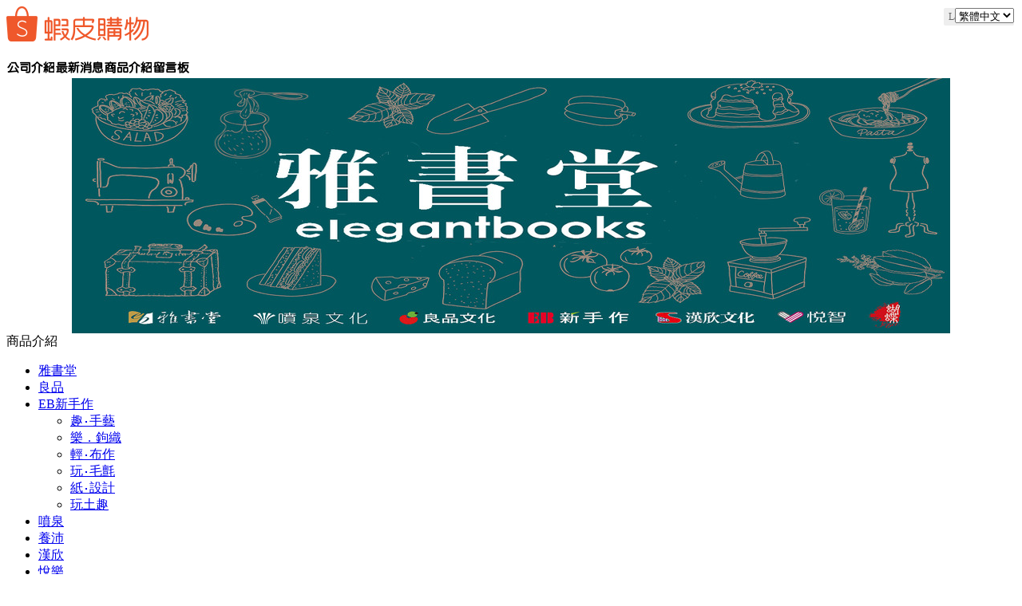

--- FILE ---
content_type: text/html
request_url: http://www.elegantbooks.com.tw/product_1531305.html
body_size: 247031
content:
<!DOCTYPE html PUBLIC "-//W3C//DTD XHTML 1.0 Transitional//EN" "https://www.w3.org/TR/xhtml1/DTD/xhtml1-transitional.dtd" >
<html xmlns="https://www.w3.org/1999/xhtml" xml:lang="zh-TW" lang="zh-TW"   xmlns:v="https://schema.org/#">
<head>
<meta http-equiv="Content-Type" content="text/html; charset=UTF-8" />
<meta name="copyright" content="雅書堂文化事業有限公司" />
<meta name="referrer" content="origin" />
<meta http-equiv="pragma" content="public, max-age=600" />
<meta http-equiv="expires" content="600" />
<meta http-equiv="cache-control" content="public, max-age=600" />
<meta name="viewport" content="width=device-width, initial-scale=1.0, maximum-scale=3" />
<title>雅書堂文化事業有限公司-晶瑩剔透超美的！繽紛熱縮片飾品創作集（暢銷版）</title> 
<link rel="canonical" href="http://www.elegantbooks.com.tw/product_1531305.html" />
<meta name="keywords" content="手作,花藝,烘培,健康,書籍,童書,寵物" />
<meta name="description" content="出版品牌有雅書堂文化、噴泉文化、良品文化、EB新手作、宏道文化、養沛文化、漢欣文化、悅樂文化、悅智文化" />
<meta name="generator" content="智邦輕鬆架站-938事務文具 - 水彩畫具版面-(v6)-2025/04/25 13:54" />
<meta property="og:title" content="雅書堂文化事業有限公司-晶瑩剔透超美的！繽紛熱縮片飾品創作集（暢銷版）"/>
<meta property="og:type" content="website"/> 
    <meta property="og:image" content="http://www.elegantbooks.com.tw/images/product_1531305.jpg"/>
    <meta property="og:description" content="我的美麗飾品是熱縮片！從平面到立體，經過簡單上色、加熱塑型、黏合加工，就能完成掛飾、胸針、手鍊、耳環、戒指……等晶透感的配飾物件。　　　　◆上色　　除了以油性馬克筆、色鉛筆、粉彩塗色＆勾勒輪廓的基本作法，本書也收錄了以暈染作出漸層變化的進階技巧＆利用印章蓋印的趣味玩法。你也可以試著以不同的作法呈現出不同的美感，或試著結合不同的上色方式，實驗出自己獨特的技法＆風格。　　　　◆加熱塑型　　第一次看到熱"/> 
<meta property="og:url" content="http://www.elegantbooks.com.tw/product_1531305.html"/>
<meta property="og:site_name" content="雅書堂文化事業有限公司"/>	 
<link rel="alternate" type="application/rss+xml" title="商品介紹 (RSS 2.0)" href="products.xml" />
<link rel="icon" type="image/png" href="images/favicon_1615274219.png" />
<link rel="shortcut icon" type="image/png" href="images/favicon_1615274219.png" />
<link rel="apple-touch-icon" href="images/favicon_1615274219.png">
<link rel="apple-touch-icon-precomposed" href="images/favicon_1615274219.png">
<link rel="alternate" type="application/rss+xml" title="最新消息 (RSS 2.0)" href="hots.xml" />
<link type="text/css" href="skin/jquery-ui/jquery-ui-1.10.0.custom.min.css" rel="stylesheet" />
<script type="text/javascript" src="https://cdnjs.cloudflare.com/ajax/libs/jquery/1.9.0/jquery.min.js"></script>
<script type="text/javascript" src="https://cdnjs.cloudflare.com/ajax/libs/jqueryui/1.10.0/jquery-ui.min.js"></script>
<script type="text/javascript" src="https://cdnjs.cloudflare.com/ajax/libs/jquery.cycle2/2.1.6/jquery.cycle2.min.js"></script>
<script type="text/javascript" src="https://cdnjs.cloudflare.com/ajax/libs/jquery.lazyload/1.9.1/jquery.lazyload.min.js"></script>
    <link rel="stylesheet" type="text/css" rev="stylesheet" media="all" href="skin/product.css?ver=1745560484" />
	<link rel="stylesheet" type="text/css" rev="stylesheet" media="all" href="skin/layout.css?ver=1745560484" /> 
	<link rel="stylesheet" type="text/css" rev="stylesheet" media="all" href="skin/option.css" />  
<link rel="stylesheet" type="text/css" rev="stylesheet" media="all" href="skin/revise.css?ver=1745560484" />
<script language="javascript"> 
var org_href = "//www.elegantbooks.com.tw/";
var mob_href = "//www.elegantbooks.com.tw/yellowpageMobile/"; 
var alert_mob = "全新推出手機版網頁，請在您的手機瀏覽器中，\n輸入以下網址：\n";  
var use_redirect = "N"; 
var lock_mouse = "N";  
var referer = document.referrer;
var ref_mob = false;
if(referer) var parts = referer.split('://')[1].split('/');
if(parts && parts[0]=='m.elegantbooks.com.tw') {
  ref_mob = true;
}
</script> 
<script type="text/javascript"  src="scripts/page.js" ></script>
<!-- product-list page -->
<script language="javascript">
function loadScript( url, callback ){
	var script = document.createElement( "script" );
	script.type = "text/javascript";
	if(script.readyState) {  //IE
		script.onreadystatechange = function() {
			if ( script.readyState === "loaded" || script.readyState === "complete" ) {
				script.onreadystatechange = null;
				callback();
			}
		};
	}
	else{//Others
		script.onload = function() {
			callback();
		};
	}
	script.src = url;
	document.getElementsByTagName( "head" )[0].appendChild( script );
}
var lazymax=6;
$(document).ready(function() {
    if(typeof $("#pbox img").lazyload === "function"){
    $("#pbox img").lazyload({       effect : "fadeIn" });
    for(i=0;i<=lazymax;i++){
        $("#pbox img").eq(i).trigger("appear");
    }
    }
});
var w = 0;
</script> 
<a href="https://shopee.tw/shop/98334818/"><img src=
"https://cfshopeetw-a.akamaihd.net/file/499e9a1db2825843003b2f4bb658a5a1"></a>
</head> 
<body onload="init();"	data-spy="scroll" data-target=".bs-docs-sidebar" class="ins" >
<div itemscope itemtype="https://schema.org/WebSite">
    <meta itemprop="url" content="http://www.elegantbooks.com.tw/product_1531305.html"/>
    <meta itemprop="name" content="雅書堂文化事業有限公司"/>
    <meta itemprop="alternateName" content="雅書堂文化事業有限公司-晶瑩剔透超美的！繽紛熱縮片飾品創作集（暢銷版）"/>
</div>
<!--Breadcrumblist start--><div vocab="http://schema.org/" typeof="BreadcrumbList" style="display:none;"><div property="itemListElement" typeof="ListItem"><div property="item" typeof="WebPage" href="http://www.elegantbooks.com.tw/index.html"><span property="name">首頁</span></div><span property="position">1</span></div><div property="itemListElement" typeof="ListItem"><div property="item" typeof="WebPage" href="http://www.elegantbooks.com.tw/product.html"><span property="name">商品介紹</span></div><span property="position">2</span></div><div property="itemListElement" typeof="ListItem"><span property="name">晶瑩剔透超美的！繽紛熱縮片飾品創作集（暢銷版）</span><span property="position">3</span></div></div><!--Breadcrumblist end-->
    <div vocab="http://schema.org/" typeof="WebSite" style="display:none;">
        <span property="url">http://www.elegantbooks.com.tw/</span>
        <span property="name">雅書堂文化事業有限公司</span>
    </div>
<!--[if lte IE 8]><script src="assets/js/ie/html5shiv.js"></script><![endif]-->
<link rel="stylesheet" href="skin/css/slider.css" />
<link rel="stylesheet" href="skin/css/selectric.css" />
<!--[if lte IE 8]><link rel="stylesheet" href="skin/css/ie8.css" /><![endif]-->
<div class="bodyWrp">
    <!-- Header -->
    <header class="headWrp"> 
        <div class="head">
<div class="lgg">
    <select  onchange="document.location.href=this.value">
            <option value="product_1531305.html" title="繁體中文" selected>繁體中文</option>
      <option value="product_1531305-cn.html" title="簡體中文" >簡體中文</option>
          </select>
</div>
            <!--live_icon-->
            <a href="custom_cg.html">
                <div class="live__icon" style="display: none;">
                    <img src="images/live_icon.png">
                </div>
            </a>
            <!-- Logo -->
            <div class="logo">&nbsp;</div>
            <!-- Nav -->
                    <nav style="display:none;" >
                    <ul >
                                                            <li class="sub-menu">
                        <a class="menuA" href="info.html" title="公司介紹">公司介紹<b class="caret"></b></a>
                        <ul class="dmSubmenu">
                        <li><a class="menu_sb_c" href="info.html">特色簡介</a></li>
                        <li><a class="menu_sb_c" href="info_basic.html">基本資料</a></li>
                        <li><a class="menu_sb_c" href="contact.html">聯絡資訊</a></li>
                        </ul>
                    </li>
                                                                                <li  class="sub-menu" >
                        <a class="menuA" href="hot.html" title="最新消息">最新消息<b class="caret"></b></a>
                                                <ul class="dmSubmenu">
                                                            <li><a class="menu_sb_c" href="hot_cg72850.html">
                                新書資訊
                                </a></li>
                        </ul>
                                            </li>
                                                                                <li class="sub-menu">
                        <a class="menuA" href="product.html" title="商品介紹">商品介紹<b class="caret"></b></a>
                                                <ul class="dmSubmenu">
                                                <li><a class="menu_sb_c" href="product_cg233813.html">
                        雅書堂</a></li> 
                                                <li><a class="menu_sb_c" href="product_cg233814.html">
                        良品</a></li> 
                                                <li><a class="menu_sb_c" href="product_cg234356.html">
                        EB新手作</a></li> 
                                                <li><a class="menu_sb_c" href="product_cg234358.html">
                        噴泉</a></li> 
                                                <li><a class="menu_sb_c" href="product_cg233815.html">
                        養沛</a></li> 
                                                <li><a class="menu_sb_c" href="product_cg367676.html">
                        漢欣</a></li> 
                                                <li><a class="menu_sb_c" href="product_cg367678.html">
                        悅樂</a></li> 
                                                <li><a class="menu_sb_c" href="product_cg367677.html">
                        悅智</a></li> 
                                                <li><a class="menu_sb_c" href="product_cg367679.html">
                        宏道</a></li> 
                                                </ul>
                                            </li>
                                                                                                    <li><a class="menuA" href="bbs.html" title="留言板">留言板</a></li>
                    </ul>
                </nav>
                <ul id="mainMenu" >
                                                <li class="sub-menu">
                    <a class="menuA" href="info.html" title="公司介紹"><img class="merge_images" src="images/menu_info.png?v=1745560484"/></a>
                    <ul class="dmSubmenu">
                    <li><a class="menu_sb_c" href="info.html">特色簡介</a></li>
                    <li><a class="menu_sb_c" href="info_basic.html">基本資料</a></li>
                    <li><a class="menu_sb_c" href="contact.html">聯絡資訊</a></li>
                    </ul>
                </li>
                                                                    <li class="sub-menu">
                        <a class="menuA" href="hot.html" title="最新消息"><img class="merge_images" src="images/menu_hot.png?v=1745560484" alt="最新消息"></a>
                        <ul class="dmSubmenu">
                                                            <li><a class="menu_sb_c" href="hot_cg72850.html">
                                新書資訊
                                </a></li>
                        </ul>
                    </li>
                                                                        <li class="sub-menu">
                        <a class="menuA" href="product.html" title="商品介紹"><img class="merge_images" src="images/menu_product.png?v=1745560484" alt="商品介紹"/></a>
                        <ul class="dmSubmenu">
                                                <li><a class="menu_sb_c" href="product_cg233813.html">
                        雅書堂</a></li> 
                                                <li><a class="menu_sb_c" href="product_cg233814.html">
                        良品</a></li> 
                                                <li><a class="menu_sb_c" href="product_cg234356.html">
                        EB新手作</a></li> 
                                                <li><a class="menu_sb_c" href="product_cg234358.html">
                        噴泉</a></li> 
                                                <li><a class="menu_sb_c" href="product_cg233815.html">
                        養沛</a></li> 
                                                <li><a class="menu_sb_c" href="product_cg367676.html">
                        漢欣</a></li> 
                                                <li><a class="menu_sb_c" href="product_cg367678.html">
                        悅樂</a></li> 
                                                <li><a class="menu_sb_c" href="product_cg367677.html">
                        悅智</a></li> 
                                                <li><a class="menu_sb_c" href="product_cg367679.html">
                        宏道</a></li> 
                                                </ul>
                    </li>
                                                    <li><a class="menuA" href="bbs.html" title="留言板"><img class="merge_images" src="images/menu_bbs.png?v=1745560484" alt="留言板"/></a></li>
                                </ul>
            <nav id="mob_memu" style="display:none;">
            <ul >
                                <li class="sub-menu">
                    <a class="menuA" href="info.html" title="公司介紹">公司介紹<b class="caret"></b></a>
                    <ul class="dmSubmenu">
                    <li><a class="menu_sb_c" href="info.html">特色簡介</a></li>
                    <li><a class="menu_sb_c" href="info_basic.html">基本資料</a></li>
                    <li><a class="menu_sb_c" href="contact.html">聯絡資訊</a></li>
                    </ul>
                </li>
                                                                <li class="sub-menu" >
                    <a class="menuA" href="hot.html" title="最新消息">最新消息<b class="caret"></b></a>
                                        <ul class="dmSubmenu">
                        <li><a class="menu_sb_c" href="hot_cg72850.html">新書資訊</a></li>
                    </ul>
                                    </li>
                                                                <li class="sub-menu">
                    <a class="menuA" href="product.html" title="商品介紹">商品介紹<b class="caret"></b></a>
                                        <ul class="dmSubmenu">
                                            <li><a class="menu_sb_c" href="product_cg233813.html">
                        雅書堂</a></li> 
                                            <li><a class="menu_sb_c" href="product_cg420678.html">
                        &nbsp;&nbsp;&nbsp;&nbsp;寶貝手作</a></li> 
                                            <li><a class="menu_sb_c" href="product_cg417201.html">
                        &nbsp;&nbsp;&nbsp;&nbsp;名家精選</a></li> 
                                            <li><a class="menu_sb_c" href="product_cg412078.html">
                        &nbsp;&nbsp;&nbsp;&nbsp;手作小百科</a></li> 
                                            <li><a class="menu_sb_c" href="product_cg410026.html">
                        &nbsp;&nbsp;&nbsp;&nbsp;繩編手作</a></li> 
                                            <li><a class="menu_sb_c" href="product_cg401433.html">
                        &nbsp;&nbsp;&nbsp;&nbsp;手作言究室</a></li> 
                                            <li><a class="menu_sb_c" href="product_cg400729.html">
                        &nbsp;&nbsp;&nbsp;&nbsp;Ez 聚樂布</a></li> 
                                            <li><a class="menu_sb_c" href="product_cg234350.html">
                        &nbsp;&nbsp;&nbsp;&nbsp;SEWING縫紉家</a></li> 
                                            <li><a class="menu_sb_c" href="product_cg381119.html">
                        &nbsp;&nbsp;&nbsp;&nbsp;手作包</a></li> 
                                            <li><a class="menu_sb_c" href="product_cg381136.html">
                        &nbsp;&nbsp;&nbsp;&nbsp;刺繡</a></li> 
                                            <li><a class="menu_sb_c" href="product_cg241392.html">
                        &nbsp;&nbsp;&nbsp;&nbsp;&nbsp;&nbsp;&nbsp;&nbsp;愛刺繡</a></li> 
                                            <li><a class="menu_sb_c" href="product_cg375359.html">
                        &nbsp;&nbsp;&nbsp;&nbsp;&nbsp;&nbsp;&nbsp;&nbsp;王棉幸福刺繡</a></li> 
                                            <li><a class="menu_sb_c" href="product_cg241393.html">
                        &nbsp;&nbsp;&nbsp;&nbsp;FUN手作</a></li> 
                                            <li><a class="menu_sb_c" href="product_cg381135.html">
                        &nbsp;&nbsp;&nbsp;&nbsp;手作誌</a></li> 
                                            <li><a class="menu_sb_c" href="product_cg234342.html">
                        &nbsp;&nbsp;&nbsp;&nbsp;&nbsp;&nbsp;&nbsp;&nbsp;Cotton friend手作誌</a></li> 
                                            <li><a class="menu_sb_c" href="product_cg381134.html">
                        &nbsp;&nbsp;&nbsp;&nbsp;拼布</a></li> 
                                            <li><a class="menu_sb_c" href="product_cg234345.html">
                        &nbsp;&nbsp;&nbsp;&nbsp;&nbsp;&nbsp;&nbsp;&nbsp;拼布教室</a></li> 
                                            <li><a class="menu_sb_c" href="product_cg234344.html">
                        &nbsp;&nbsp;&nbsp;&nbsp;&nbsp;&nbsp;&nbsp;&nbsp;拼布美學</a></li> 
                                            <li><a class="menu_sb_c" href="product_cg234343.html">
                        &nbsp;&nbsp;&nbsp;&nbsp;&nbsp;&nbsp;&nbsp;&nbsp;拼布Garden</a></li> 
                                            <li><a class="menu_sb_c" href="product_cg374207.html">
                        &nbsp;&nbsp;&nbsp;&nbsp;&nbsp;&nbsp;&nbsp;&nbsp;Shinnie貼布屋</a></li> 
                                            <li><a class="menu_sb_c" href="product_cg234348.html">
                        &nbsp;&nbsp;&nbsp;&nbsp;Knit愛鉤織</a></li> 
                                            <li><a class="menu_sb_c" href="product_cg347225.html">
                        &nbsp;&nbsp;&nbsp;&nbsp;手作小市集</a></li> 
                                            <li><a class="menu_sb_c" href="product_cg234346.html">
                        &nbsp;&nbsp;&nbsp;&nbsp;美妝書</a></li> 
                                            <li><a class="menu_sb_c" href="product_cg355309.html">
                        &nbsp;&nbsp;&nbsp;&nbsp;香氛漫</a></li> 
                                            <li><a class="menu_sb_c" href="product_cg254865.html">
                        &nbsp;&nbsp;&nbsp;&nbsp;愛上手工皂</a></li> 
                                            <li><a class="menu_sb_c" href="product_cg279129.html">
                        &nbsp;&nbsp;&nbsp;&nbsp;Vegan Map 蔬食旅</a></li> 
                                            <li><a class="menu_sb_c" href="product_cg333205.html">
                        &nbsp;&nbsp;&nbsp;&nbsp;知識探險家</a></li> 
                                            <li><a class="menu_sb_c" href="product_cg234349.html">
                        &nbsp;&nbsp;&nbsp;&nbsp;蝴蝶館</a></li> 
                                            <li><a class="menu_sb_c" href="product_cg254867.html">
                        &nbsp;&nbsp;&nbsp;&nbsp;知命館</a></li> 
                                            <li><a class="menu_sb_c" href="product_cg234347.html">
                        &nbsp;&nbsp;&nbsp;&nbsp;創富人生/創富職人</a></li> 
                                            <li><a class="menu_sb_c" href="product_cg241389.html">
                        &nbsp;&nbsp;&nbsp;&nbsp;PEOPLE</a></li> 
                                            <li><a class="menu_sb_c" href="product_cg233814.html">
                        良品</a></li> 
                                            <li><a class="menu_sb_c" href="product_cg401836.html">
                        &nbsp;&nbsp;&nbsp;&nbsp;烘焙食光</a></li> 
                                            <li><a class="menu_sb_c" href="product_cg400470.html">
                        &nbsp;&nbsp;&nbsp;&nbsp;生活美學家</a></li> 
                                            <li><a class="menu_sb_c" href="product_cg234353.html">
                        &nbsp;&nbsp;&nbsp;&nbsp;手作良品</a></li> 
                                            <li><a class="menu_sb_c" href="product_cg234354.html">
                        &nbsp;&nbsp;&nbsp;&nbsp;烘焙良品</a></li> 
                                            <li><a class="menu_sb_c" href="product_cg241396.html">
                        &nbsp;&nbsp;&nbsp;&nbsp;彩繪良品</a></li> 
                                            <li><a class="menu_sb_c" href="product_cg241397.html">
                        &nbsp;&nbsp;&nbsp;&nbsp;蔬食良品</a></li> 
                                            <li><a class="menu_sb_c" href="product_cg254869.html">
                        &nbsp;&nbsp;&nbsp;&nbsp;身心良品</a></li> 
                                            <li><a class="menu_sb_c" href="product_cg234356.html">
                        EB新手作</a></li> 
                                            <li><a class="menu_sb_c" href="product_cg234360.html">
                        &nbsp;&nbsp;&nbsp;&nbsp;趣‧手藝</a></li> 
                                            <li><a class="menu_sb_c" href="product_cg241400.html">
                        &nbsp;&nbsp;&nbsp;&nbsp;樂．鉤織</a></li> 
                                            <li><a class="menu_sb_c" href="product_cg241399.html">
                        &nbsp;&nbsp;&nbsp;&nbsp;輕‧布作</a></li> 
                                            <li><a class="menu_sb_c" href="product_cg241398.html">
                        &nbsp;&nbsp;&nbsp;&nbsp;玩‧毛氈</a></li> 
                                            <li><a class="menu_sb_c" href="product_cg400468.html">
                        &nbsp;&nbsp;&nbsp;&nbsp;紙‧設計</a></li> 
                                            <li><a class="menu_sb_c" href="product_cg400437.html">
                        &nbsp;&nbsp;&nbsp;&nbsp;玩土趣</a></li> 
                                            <li><a class="menu_sb_c" href="product_cg234358.html">
                        噴泉</a></li> 
                                            <li><a class="menu_sb_c" href="product_cg241394.html">
                        &nbsp;&nbsp;&nbsp;&nbsp;花之道</a></li> 
                                            <li><a class="menu_sb_c" href="product_cg414735.html">
                        &nbsp;&nbsp;&nbsp;&nbsp;綠植心靈</a></li> 
                                            <li><a class="menu_sb_c" href="product_cg234365.html">
                        &nbsp;&nbsp;&nbsp;&nbsp;綠庭美學</a></li> 
                                            <li><a class="menu_sb_c" href="product_cg234362.html">
                        &nbsp;&nbsp;&nbsp;&nbsp;自然綠生活</a></li> 
                                            <li><a class="menu_sb_c" href="product_cg233815.html">
                        養沛</a></li> 
                                            <li><a class="menu_sb_c" href="product_cg241395.html">
                        &nbsp;&nbsp;&nbsp;&nbsp;養身健康觀</a></li> 
                                            <li><a class="menu_sb_c" href="product_cg234351.html">
                        &nbsp;&nbsp;&nbsp;&nbsp;自然食趣</a></li> 
                                            <li><a class="menu_sb_c" href="product_cg367676.html">
                        漢欣</a></li> 
                                            <li><a class="menu_sb_c" href="product_cg417202.html">
                        &nbsp;&nbsp;&nbsp;&nbsp;人生贏家</a></li> 
                                            <li><a class="menu_sb_c" href="product_cg401837.html">
                        &nbsp;&nbsp;&nbsp;&nbsp;洪新富創意紙藝</a></li> 
                                            <li><a class="menu_sb_c" href="product_cg400469.html">
                        &nbsp;&nbsp;&nbsp;&nbsp;名著典藏版</a></li> 
                                            <li><a class="menu_sb_c" href="product_cg367680.html">
                        &nbsp;&nbsp;&nbsp;&nbsp;愛摺紙</a></li> 
                                            <li><a class="menu_sb_c" href="product_cg367681.html">
                        &nbsp;&nbsp;&nbsp;&nbsp;動物星球</a></li> 
                                            <li><a class="menu_sb_c" href="product_cg367682.html">
                        &nbsp;&nbsp;&nbsp;&nbsp;多彩多藝</a></li> 
                                            <li><a class="menu_sb_c" href="product_cg370213.html">
                        &nbsp;&nbsp;&nbsp;&nbsp;教養與學習</a></li> 
                                            <li><a class="menu_sb_c" href="product_cg370214.html">
                        &nbsp;&nbsp;&nbsp;&nbsp;簡單食光</a></li> 
                                            <li><a class="menu_sb_c" href="product_cg370212.html">
                        &nbsp;&nbsp;&nbsp;&nbsp;健康隨身書</a></li> 
                                            <li><a class="menu_sb_c" href="product_cg367678.html">
                        悅樂</a></li> 
                                            <li><a class="menu_sb_c" href="product_cg367684.html">
                        &nbsp;&nbsp;&nbsp;&nbsp;奇幻冒險漫畫</a></li> 
                                            <li><a class="menu_sb_c" href="product_cg367683.html">
                        &nbsp;&nbsp;&nbsp;&nbsp;珍愛名著選</a></li> 
                                            <li><a class="menu_sb_c" href="product_cg367677.html">
                        悅智</a></li> 
                                            <li><a class="menu_sb_c" href="product_cg367687.html">
                        &nbsp;&nbsp;&nbsp;&nbsp;小書迷</a></li> 
                                            <li><a class="menu_sb_c" href="product_cg367686.html">
                        &nbsp;&nbsp;&nbsp;&nbsp;妖怪客棧</a></li> 
                                            <li><a class="menu_sb_c" href="product_cg403149.html">
                        &nbsp;&nbsp;&nbsp;&nbsp;蝴蝶美繪館</a></li> 
                                            <li><a class="menu_sb_c" href="product_cg367685.html">
                        &nbsp;&nbsp;&nbsp;&nbsp;蝴蝶漫畫館</a></li> 
                                            <li><a class="menu_sb_c" href="product_cg367679.html">
                        宏道</a></li> 
                                            <li><a class="menu_sb_c" href="product_cg370314.html">
                        &nbsp;&nbsp;&nbsp;&nbsp;中醫寶典</a></li> 
                                            <li><a class="menu_sb_c" href="product_cg414734.html">
                        &nbsp;&nbsp;&nbsp;&nbsp;易學佛堂</a></li> 
                                            <li><a class="menu_sb_c" href="product_cg412077.html">
                        &nbsp;&nbsp;&nbsp;&nbsp;經典傳奇</a></li> 
                                        </ul>
                                    </li>
                                                                                <li><a class="menuA" href="bbs.html" title="留言板">留言板</a></li>
                                                  <li>
                    <a class="menuA" href="javascript:;">相關連結<b class="caret"></b></a>
                    <ul class="dmSubmenu">
                                        <li><a class="menu_sb_c" title="【雅書堂】蝦皮商城" href="https://shopee.tw/elegantbooks_sh">
                    【雅書堂】蝦皮商城</a></li> 
                                        <li><a class="menu_sb_c" title="【噴泉文化】蝦皮商城" href="https://shopee.tw/go2uum9yb2">
                    【噴泉文化】蝦皮商城</a></li> 
                                        <li><a class="menu_sb_c" title="雅書堂的文字花園" href="http://elegantbooks2010.pixnet.net/blog">
                    雅書堂的文字花園</a></li> 
                                        </ul>
                </li>
                            </ul>
        </nav>
                <!-- menu javascript (不能換位置)  -->
            <div class="menu">
<script type="text/javascript" src="scripts/data.js"></script>
<script language="javascript">var smOrientation=1;var topDY=9;</script><script type="text/javascript" src="scripts/dmenu.js"></script>
</div>
  </div>
</header>
        <div id="banner-wrapper" class="bannerWrp" align="middle" style="background-image:none;">
            <img id="banner-wrapper-img" src="/skin/images/banner.jpg">
        </div>
<script></script> 
 <!-- Add fancyBox -->
<link rel="stylesheet" href="scripts/fancybox/jquery.fancybox.css?v=2.1.5" type="text/css" media="screen" />
<script type="text/javascript" src="scripts/fancybox/jquery.fancybox.pack.js?v=2.1.5"></script>
<script language="javascript">
<!--
function gotoCart(){
document.location.href =  "https://hosting.url.com.tw/shopping/shoppingcart/launchpayment/3836 ";
}
var total = 1;
var cft = '';
var error = 0;
function buy(pid) {
        var lgg = 'zh';
	var yp = 0;
	if (typeof  setCFqty == 'function') {   setCFqty();  }
	if(error==0){
	   url = 'https://hosting.url.com.tw/shopping/shoppingcart/listcart/'+pid+'/'+total+'/'+cft+'?lan='+lgg+'&v=1&yp='+yp;
	   left_px = (screen.width-400)/2;
	   top_px = (screen.height-400)/2;
	   wparam = "width=568,height=380,left="+left_px+",top="+top_px+",scrollbars=yes,resizable=yes";
	   scwin = window.open(url,"sc",wparam);
	   scwin.focus();
	} 
}
function getLgg(){
	var path = location.pathname.split('/');
	if(path.length==4){
		return path[2];
	}else if(path.length==3){
		return (path[1]=="yellowpage")?"none":path[1];
	}else if(path.length==2){
		return "none";
	}
}
-->
</script>
<script language="javascript">
var search_lang=['搜尋','取消搜尋','資料載入中，請稍後......','全部','請輸入產品資訊','分類','售價','無法查詢到您所要查詢的商品「%s」，建議您可以利用「商品名稱」、「商品特性」、「商品類別」、「關鍵字」等重新搜尋看看!!','優惠價'];
var has_show_view="";
var search_data=[];
$(document).ready(function(){
	$('.Content-top').height(90);
	load_rss();
});
function load_rss()
{
   $('#search_loading').show();
   $('#search_toolbar').hide();
   $('#txt_search').on('keyup', function(e) {
        if (e.which == 13) {
            onSearchProduct();
        }
    });
   $.ajax({
              type: "GET",
              url: " products.xml ",
              dataType: "xml",
              success: function(t) {
                  //取得分類
				   cur_cg='趣‧手藝';
                  $('#category_main').html('');
                  html='<select id="selCate">';
                  html+='<option value="-1" mark="'+search_lang[3]+'">'+search_lang[3]+'</option>';
                  $(t).find("category").each(function() {
					if($(this).parents().length==2){
					  id=$(this).attr("id");
					  level=$(this).attr("level");
                      topcgid=$(this).attr("topcgid");
                      if(level<1){
					  prefix="";
					  for(i=0;i<level;i++){
						prefix+="&nbsp;&nbsp;&nbsp;&nbsp;";
					  }
                      if(cur_cg==$(this).text())
						html+='<option value="'+id+'" mark="'+id+'" Selected>'+prefix+$(this).text()+"</option>"; 
					  else
                        html+='<option value="'+id+'" mark="'+id+'" >'+prefix+$(this).text()+"</option>"; 
                      }
					}
                  });
                  html+='</select>';
                  $('#category_main').html(html);
                  $(t).find("item").each(function() {
                       var item= new Array();
					   title=$(this).children("title").text();
					   item['title']=title;
					   if($(this).children("price").text().indexOf("(Call)")==-1){
							item['price']=$(this).children("price").text();
						}else{
							item['price']="no";
						}
						if($(this).children("sprice").text().indexOf("(Call)")==-1){
							item['sprice']=$(this).children("sprice").text();
						}else{
							item['sprice']="no";
						}
						item['href']=$(this).children("href").text()
						item['hrefname']=$(this).children("hrefname").text()
                       content=htmldecode(htmldecode($(this).children("description").text()));
					   item['description']=content;
					   item['intro']=$(this).children("intro").text();
                       item['pubDate']=$(this).children("pubDate").text();
                       item['category']=$(this).children("category").text();
                       item['topcgid']=$(this).children("topcgid").text();
                       item['link']=$(this).children("guid").text();
                       item['enclosure']=$(this).children("enclosure").attr('url');
                      search_data.push(item);
                  });
                  $('#search_loading').hide();
                  $('#search_toolbar').show();
              }
          }).fail(function(t) {
              $('#search_loading').html("products loading failed!! status:"+t.statusText);
          }); 
}
function ForwardCatePage(){
	cateID=$('#selCate').find("option:Selected").val();
	if(cateID<=0){
		location.href=" product.html ";
	}else{
		location.href=" product_cg"+cateID+".html";
	}
} 
function onSearchProduct()
{
	if(typeof String.prototype.trim !== 'function') {
      String.prototype.trim = function() {
        return this.replace(/^\s+|\s+$/g, ''); 
      };
    }
    if (typeof Array.prototype.forEach != 'function') {
        Array.prototype.forEach = function(callback){
          for (var i = 0; i < this.length; i++){
            callback.apply(this, [this[i], i, this]);
          }
        };
    }
    q=$('#txt_search').val().trim();
    if(q=="")
    {
        alert(search_lang[4]);
        return;
    }
    cate=$('#selCate').find("option:Selected").attr("mark");
    $('#content-result').html('');
    html="";
	q=q.replace(/[-[\]{}()*+?.,\\^$|#\s]/g, "\\$&");
    cate=cate.replace(/[-[\]{}()*+?.,\\^$|#\s]/g, "\\$&");
    search_data.forEach(function(element, index, array) {
         var reg1 = new RegExp(q, 'i');
		 onSearch=false;
         if(cate==search_lang[3])
         {
            if(reg1.test(element['title']))
             { 		 		
				 onSearch=true;
             }
         }
         else
         {
             var reg2 = new RegExp(cate, 'i');　
             if((reg1.test(element['title'])) && cate==element['topcgid'] )
             {
				 onSearch=true;
             }
         }
		 if(onSearch){	
			 html+='<li><label><a title="'+element['title']+'" href="'+element['link']+'"><img border="0" alt="'+element['title']+'" src="'+element['enclosure']+'"></a></label><div><h4><a title="'+element['title']+'" href="'+element['link']+'">'+element['title']+'</a></h4>';
			 if(element['href']!=''){
				html+='<b>'+element['hrefname']+'</b><a class="pd_link" href="'+element['href']+'" target="_blank" title="">Click here <img src="images/linkto.png" border="0" alt=""></a>';
			 }
			 if(element['price']!='no'){
				if(element['sprice']!='no'){
					html+='<b><del>'+search_lang[6]+' '+element['price']+'</del></b><strong>'+search_lang[8]+' '+element['sprice']+'</strong>';
				}else{
					html+='<b>'+search_lang[6]+' '+element['price']+'</b>';
				}
			 }
			 html+='<p>'+element['intro']+'</p><a class="more" title="'+element['title']+'" href="'+element['link']+'"></a></div></li>';
		 }
    });
    if(html=="")
    {
		html="<h2>"+search_lang[7]+"</h2>";
		html=html.replace('%s',q);
	}
    else
	{
		html='<ul id="pbox_result" class="product-list">'+html;
		html+='</ul>';
	}
    $('#content-result').html(html);
    //顯示
    $('#content-body').hide();
    $('#content-result').show();
}
function onCancel()
{
    $('#content-body').show();
    $('#content-result').hide();
	$('#txt_search').val('');	
}
function htmldecode(s){  
    var div = document.createElement('div');  
    div.innerHTML = s;  
    return div.innerText || div.textContent;  
}
<!--   
/*
function PreviewImage(uri){ 
$.fancybox.open({
		href : uri,
		type : 'image',
		padding : 5 
	});	 				
}
*/
$(document).ready(function(){
	if (  "圖片"=="圖片" && '1531305' == ''){
		change_grid_style();
	} 
}); 
function change_grid_style(){  document.getElementById("pbox").className="product-pic"; if( document.getElementById("pbox_result")!=null) document.getElementById("pbox_result").className="product-pic";}
function change_list_style(){  document.getElementById("pbox").className="product-list"; if( document.getElementById("pbox_result")!=null) document.getElementById("pbox_result").className="product-list";}
-->
</script> 
<style>
.dot { cursor: pointer; height: 15px; width: 15px; margin: 0 2px; background-color: #bbb; border-radius: 50%; display: inline-block; transition: background-color 0.6s ease; }
.active, .dot:hover { background-color: #717171; }
</style>
<div id="dialog" title="觀看大圖" style="display: none;text-align:center;vertical-align: middle;">
  <img id="image" src="" alt=""/>
</div>
<!-- Main -->
				<div class="contentWrp">
					<div class="content">
							<div class="sideBar">
<!-- Sidebar -->
<div class="sbmenu"> 
    <div class="sideHd">
                商品介紹            
  </div>
  <ul> 
                  <li >    
          <a class="sideA hsub" href="product_cg233813.html" title="" >雅書堂</a>
          <ul style="display:none">
                                                      <li class="">
              <a class="sideA" href="product_cg420678.html" title="" >寶貝手作</a>
              <ul style="display:none">
                                                                                                                                                                                                                                                                                                                                                                                                                                                                                                                                                                                                                                                                                                                                                                                                                                                                                                                                                                                                                                                                                                                                                                                                                                                                                                                                                                                                                                                                                                                                                                                                                                                                                                                                                                                                                                                                                                                                                                                                                                                                                                                                                                                                                                                                                                                                                                                                                                                                                                                                                                                                                                                                                                                                                                                                                                                                            </ul>
              </li>
                                            <li class="">
              <a class="sideA" href="product_cg417201.html" title="" >名家精選</a>
              <ul style="display:none">
                                                                                                                                                                                                                                                                                                                                                                                                                                                                                                                                                                                                                                                                                                                                                                                                                                                                                                                                                                                                                                                                                                                                                                                                                                                                                                                                                                                                                                                                                                                                                                                                                                                                                                                                                                                                                                                                                                                                                                                                                                                                                                                                                                                                                                                                                                                                                                                                                                                                                                                                                                                                                                                                                                                                                                                                                                                                            </ul>
              </li>
                                            <li class="">
              <a class="sideA" href="product_cg412078.html" title="" >手作小百科</a>
              <ul style="display:none">
                                                                                                                                                                                                                                                                                                                                                                                                                                                                                                                                                                                                                                                                                                                                                                                                                                                                                                                                                                                                                                                                                                                                                                                                                                                                                                                                                                                                                                                                                                                                                                                                                                                                                                                                                                                                                                                                                                                                                                                                                                                                                                                                                                                                                                                                                                                                                                                                                                                                                                                                                                                                                                                                                                                                                                                                                                                                            </ul>
              </li>
                                            <li class="">
              <a class="sideA" href="product_cg410026.html" title="" >繩編手作</a>
              <ul style="display:none">
                                                                                                                                                                                                                                                                                                                                                                                                                                                                                                                                                                                                                                                                                                                                                                                                                                                                                                                                                                                                                                                                                                                                                                                                                                                                                                                                                                                                                                                                                                                                                                                                                                                                                                                                                                                                                                                                                                                                                                                                                                                                                                                                                                                                                                                                                                                                                                                                                                                                                                                                                                                                                                                                                                                                                                                                                                                                            </ul>
              </li>
                                            <li class="">
              <a class="sideA" href="product_cg401433.html" title="" >手作言究室</a>
              <ul style="display:none">
                                                                                                                                                                                                                                                                                                                                                                                                                                                                                                                                                                                                                                                                                                                                                                                                                                                                                                                                                                                                                                                                                                                                                                                                                                                                                                                                                                                                                                                                                                                                                                                                                                                                                                                                                                                                                                                                                                                                                                                                                                                                                                                                                                                                                                                                                                                                                                                                                                                                                                                                                                                                                                                                                                                                                                                                                                                                            </ul>
              </li>
                                            <li class="">
              <a class="sideA" href="product_cg400729.html" title="" >Ez 聚樂布</a>
              <ul style="display:none">
                                                                                                                                                                                                                                                                                                                                                                                                                                                                                                                                                                                                                                                                                                                                                                                                                                                                                                                                                                                                                                                                                                                                                                                                                                                                                                                                                                                                                                                                                                                                                                                                                                                                                                                                                                                                                                                                                                                                                                                                                                                                                                                                                                                                                                                                                                                                                                                                                                                                                                                                                                                                                                                                                                                                                                                                                                                                            </ul>
              </li>
                                            <li class="">
              <a class="sideA" href="product_cg234350.html" title="" >SEWING縫紉家</a>
              <ul style="display:none">
                                                                                                                                                                                                                                                                                                                                                                                                                                                                                                                                                                                                                                                                                                                                                                                                                                                                                                                                                                                                                                                                                                                                                                                                                                                                                                                                                                                                                                                                                                                                                                                                                                                                                                                                                                                                                                                                                                                                                                                                                                                                                                                                                                                                                                                                                                                                                                                                                                                                                                                                                                                                                                                                                                                                                                                                                                                                            </ul>
              </li>
                                            <li class="">
              <a class="sideA" href="product_cg381119.html" title="" >手作包</a>
              <ul style="display:none">
                                                                                                                                                                                                                                                                                                                                                                                                                                                                                                                                                                                                                                                                                                                                                                                                                                                                                                                                                                                                                                                                                                                                                                                                                                                                                                                                                                                                                                                                                                                                                                                                                                                                                                                                                                                                                                                                                                                                                                                                                                                                                                                                                                                                                                                                                                                                                                                                                                                                                                                                                                                                                                                                                                                                                                                                                                                                            </ul>
              </li>
                                            <li class="">
              <a class="sideA hsub" href="product_cg381136.html" title="" >刺繡</a>
              <ul style="display:none">
                                                                                                                                                                                                                                                                                                                                                                                                                      <li class=""><a class="sideA" href="product_cg241392.html" title="" >愛刺繡</a></li>
                                                                <li class=""><a class="sideA" href="product_cg375359.html" title="" >王棉幸福刺繡</a></li>
                                                                                                                                                                                                                                                                                                                                                                                                                                                                                                                                                                                                                                                                                                                                                                                                                                                                                                                                                                                                                                                                                                                                                                                                                                                                                                                                                                                                                                                                                                                                                                                                                                                                                                                                                                                                                                                                                                                                                                                                                                                                                                                                                                                                                                                                                                                                                                                                                                              </ul>
              </li>
                                                                                    <li class="">
              <a class="sideA" href="product_cg241393.html" title="" >FUN手作</a>
              <ul style="display:none">
                                                                                                                                                                                                                                                                                                                                                                                                                                                                                                                                                                                                                                                                                                                                                                                                                                                                                                                                                                                                                                                                                                                                                                                                                                                                                                                                                                                                                                                                                                                                                                                                                                                                                                                                                                                                                                                                                                                                                                                                                                                                                                                                                                                                                                                                                                                                                                                                                                                                                                                                                                                                                                                                                                                                                                                                                                                                            </ul>
              </li>
                                            <li class="">
              <a class="sideA hsub" href="product_cg381135.html" title="" >手作誌</a>
              <ul style="display:none">
                                                                                                                                                                                                                                                                                                                                                                                                                                                                                                                                                                      <li class=""><a class="sideA" href="product_cg234342.html" title="" >Cotton friend手作誌</a></li>
                                                                                                                                                                                                                                                                                                                                                                                                                                                                                                                                                                                                                                                                                                                                                                                                                                                                                                                                                                                                                                                                                                                                                                                                                                                                                                                                                                                                                                                                                                                                                                                                                                                                                                                                                                                                                                                                                                                                                                                                                                                                                                                                                                                                                                                                                                                                  </ul>
              </li>
                                                                <li class="">
              <a class="sideA hsub" href="product_cg381134.html" title="" >拼布</a>
              <ul style="display:none">
                                                                                                                                                                                                                                                                                                                                                                                                                                                                                                                                                                                                                                              <li class=""><a class="sideA" href="product_cg234345.html" title="" >拼布教室</a></li>
                                                                <li class=""><a class="sideA" href="product_cg234344.html" title="" >拼布美學</a></li>
                                                                <li class=""><a class="sideA" href="product_cg234343.html" title="" >拼布Garden</a></li>
                                                                <li class=""><a class="sideA" href="product_cg374207.html" title="" >Shinnie貼布屋</a></li>
                                                                                                                                                                                                                                                                                                                                                                                                                                                                                                                                                                                                                                                                                                                                                                                                                                                                                                                                                                                                                                                                                                                                                                                                                                                                                                                                                                                                                                                                                                                                                                                                                                                                                                                                                                                                                                                                                                                                                                                                                                                                                                                                              </ul>
              </li>
                                                                                                                            <li class="">
              <a class="sideA" href="product_cg234348.html" title="" >Knit愛鉤織</a>
              <ul style="display:none">
                                                                                                                                                                                                                                                                                                                                                                                                                                                                                                                                                                                                                                                                                                                                                                                                                                                                                                                                                                                                                                                                                                                                                                                                                                                                                                                                                                                                                                                                                                                                                                                                                                                                                                                                                                                                                                                                                                                                                                                                                                                                                                                                                                                                                                                                                                                                                                                                                                                                                                                                                                                                                                                                                                                                                                                                                                                                            </ul>
              </li>
                                            <li class="">
              <a class="sideA" href="product_cg347225.html" title="" >手作小市集</a>
              <ul style="display:none">
                                                                                                                                                                                                                                                                                                                                                                                                                                                                                                                                                                                                                                                                                                                                                                                                                                                                                                                                                                                                                                                                                                                                                                                                                                                                                                                                                                                                                                                                                                                                                                                                                                                                                                                                                                                                                                                                                                                                                                                                                                                                                                                                                                                                                                                                                                                                                                                                                                                                                                                                                                                                                                                                                                                                                                                                                                                                            </ul>
              </li>
                                            <li class="">
              <a class="sideA" href="product_cg234346.html" title="" >美妝書</a>
              <ul style="display:none">
                                                                                                                                                                                                                                                                                                                                                                                                                                                                                                                                                                                                                                                                                                                                                                                                                                                                                                                                                                                                                                                                                                                                                                                                                                                                                                                                                                                                                                                                                                                                                                                                                                                                                                                                                                                                                                                                                                                                                                                                                                                                                                                                                                                                                                                                                                                                                                                                                                                                                                                                                                                                                                                                                                                                                                                                                                                                            </ul>
              </li>
                                            <li class="">
              <a class="sideA" href="product_cg355309.html" title="" >香氛漫</a>
              <ul style="display:none">
                                                                                                                                                                                                                                                                                                                                                                                                                                                                                                                                                                                                                                                                                                                                                                                                                                                                                                                                                                                                                                                                                                                                                                                                                                                                                                                                                                                                                                                                                                                                                                                                                                                                                                                                                                                                                                                                                                                                                                                                                                                                                                                                                                                                                                                                                                                                                                                                                                                                                                                                                                                                                                                                                                                                                                                                                                                                            </ul>
              </li>
                                            <li class="">
              <a class="sideA" href="product_cg254865.html" title="" >愛上手工皂</a>
              <ul style="display:none">
                                                                                                                                                                                                                                                                                                                                                                                                                                                                                                                                                                                                                                                                                                                                                                                                                                                                                                                                                                                                                                                                                                                                                                                                                                                                                                                                                                                                                                                                                                                                                                                                                                                                                                                                                                                                                                                                                                                                                                                                                                                                                                                                                                                                                                                                                                                                                                                                                                                                                                                                                                                                                                                                                                                                                                                                                                                                            </ul>
              </li>
                                            <li class="">
              <a class="sideA" href="product_cg279129.html" title="" >Vegan Map 蔬食旅</a>
              <ul style="display:none">
                                                                                                                                                                                                                                                                                                                                                                                                                                                                                                                                                                                                                                                                                                                                                                                                                                                                                                                                                                                                                                                                                                                                                                                                                                                                                                                                                                                                                                                                                                                                                                                                                                                                                                                                                                                                                                                                                                                                                                                                                                                                                                                                                                                                                                                                                                                                                                                                                                                                                                                                                                                                                                                                                                                                                                                                                                                                            </ul>
              </li>
                                            <li class="">
              <a class="sideA" href="product_cg333205.html" title="" >知識探險家</a>
              <ul style="display:none">
                                                                                                                                                                                                                                                                                                                                                                                                                                                                                                                                                                                                                                                                                                                                                                                                                                                                                                                                                                                                                                                                                                                                                                                                                                                                                                                                                                                                                                                                                                                                                                                                                                                                                                                                                                                                                                                                                                                                                                                                                                                                                                                                                                                                                                                                                                                                                                                                                                                                                                                                                                                                                                                                                                                                                                                                                                                                            </ul>
              </li>
                                            <li class="">
              <a class="sideA" href="product_cg234349.html" title="" >蝴蝶館</a>
              <ul style="display:none">
                                                                                                                                                                                                                                                                                                                                                                                                                                                                                                                                                                                                                                                                                                                                                                                                                                                                                                                                                                                                                                                                                                                                                                                                                                                                                                                                                                                                                                                                                                                                                                                                                                                                                                                                                                                                                                                                                                                                                                                                                                                                                                                                                                                                                                                                                                                                                                                                                                                                                                                                                                                                                                                                                                                                                                                                                                                                            </ul>
              </li>
                                            <li class="">
              <a class="sideA" href="product_cg254867.html" title="" >知命館</a>
              <ul style="display:none">
                                                                                                                                                                                                                                                                                                                                                                                                                                                                                                                                                                                                                                                                                                                                                                                                                                                                                                                                                                                                                                                                                                                                                                                                                                                                                                                                                                                                                                                                                                                                                                                                                                                                                                                                                                                                                                                                                                                                                                                                                                                                                                                                                                                                                                                                                                                                                                                                                                                                                                                                                                                                                                                                                                                                                                                                                                                                            </ul>
              </li>
                                            <li class="">
              <a class="sideA" href="product_cg234347.html" title="" >創富人生/創富職人</a>
              <ul style="display:none">
                                                                                                                                                                                                                                                                                                                                                                                                                                                                                                                                                                                                                                                                                                                                                                                                                                                                                                                                                                                                                                                                                                                                                                                                                                                                                                                                                                                                                                                                                                                                                                                                                                                                                                                                                                                                                                                                                                                                                                                                                                                                                                                                                                                                                                                                                                                                                                                                                                                                                                                                                                                                                                                                                                                                                                                                                                                                            </ul>
              </li>
                                            <li class="">
              <a class="sideA" href="product_cg241389.html" title="" >PEOPLE</a>
              <ul style="display:none">
                                                                                                                                                                                                                                                                                                                                                                                                                                                                                                                                                                                                                                                                                                                                                                                                                                                                                                                                                                                                                                                                                                                                                                                                                                                                                                                                                                                                                                                                                                                                                                                                                                                                                                                                                                                                                                                                                                                                                                                                                                                                                                                                                                                                                                                                                                                                                                                                                                                                                                                                                                                                                                                                                                                                                                                                                                                                            </ul>
              </li>
                                                                                                                                                                                                                                                                                                                                                                                                                                                                                                                                                                                                                                                                                                                                                                                                                                                                                                                                                                  </ul>
      </li>
                                                                                                                                                                                                                                                                                                                                                                                                <li >    
          <a class="sideA hsub" href="product_cg233814.html" title="" >良品</a>
          <ul style="display:none">
                                                                                                                                                                                                                                                                                                                                                                                                                                                                                                                                                                                                                                                                                                  <li class="">
              <a class="sideA" href="product_cg401836.html" title="" >烘焙食光</a>
              <ul style="display:none">
                                                                                                                                                                                                                                                                                                                                                                                                                                                                                                                                                                                                                                                                                                                                                                                                                                                                                                                                                                                                                                                                                                                                                                                                                                                                                                                                                                                                                                                                                                                                                                                                                                                                                                                                                                                                                                                                                                                                                                                                                                                                                                                                                                                                                                                                                                                                                                                                                                                                                                                                                                                                                                                                                                                                                                                                                                                                            </ul>
              </li>
                                            <li class="">
              <a class="sideA" href="product_cg400470.html" title="" >生活美學家</a>
              <ul style="display:none">
                                                                                                                                                                                                                                                                                                                                                                                                                                                                                                                                                                                                                                                                                                                                                                                                                                                                                                                                                                                                                                                                                                                                                                                                                                                                                                                                                                                                                                                                                                                                                                                                                                                                                                                                                                                                                                                                                                                                                                                                                                                                                                                                                                                                                                                                                                                                                                                                                                                                                                                                                                                                                                                                                                                                                                                                                                                                            </ul>
              </li>
                                            <li class="">
              <a class="sideA" href="product_cg234353.html" title="" >手作良品</a>
              <ul style="display:none">
                                                                                                                                                                                                                                                                                                                                                                                                                                                                                                                                                                                                                                                                                                                                                                                                                                                                                                                                                                                                                                                                                                                                                                                                                                                                                                                                                                                                                                                                                                                                                                                                                                                                                                                                                                                                                                                                                                                                                                                                                                                                                                                                                                                                                                                                                                                                                                                                                                                                                                                                                                                                                                                                                                                                                                                                                                                                            </ul>
              </li>
                                            <li class="">
              <a class="sideA" href="product_cg234354.html" title="" >烘焙良品</a>
              <ul style="display:none">
                                                                                                                                                                                                                                                                                                                                                                                                                                                                                                                                                                                                                                                                                                                                                                                                                                                                                                                                                                                                                                                                                                                                                                                                                                                                                                                                                                                                                                                                                                                                                                                                                                                                                                                                                                                                                                                                                                                                                                                                                                                                                                                                                                                                                                                                                                                                                                                                                                                                                                                                                                                                                                                                                                                                                                                                                                                                            </ul>
              </li>
                                            <li class="">
              <a class="sideA" href="product_cg241396.html" title="" >彩繪良品</a>
              <ul style="display:none">
                                                                                                                                                                                                                                                                                                                                                                                                                                                                                                                                                                                                                                                                                                                                                                                                                                                                                                                                                                                                                                                                                                                                                                                                                                                                                                                                                                                                                                                                                                                                                                                                                                                                                                                                                                                                                                                                                                                                                                                                                                                                                                                                                                                                                                                                                                                                                                                                                                                                                                                                                                                                                                                                                                                                                                                                                                                                            </ul>
              </li>
                                            <li class="">
              <a class="sideA" href="product_cg241397.html" title="" >蔬食良品</a>
              <ul style="display:none">
                                                                                                                                                                                                                                                                                                                                                                                                                                                                                                                                                                                                                                                                                                                                                                                                                                                                                                                                                                                                                                                                                                                                                                                                                                                                                                                                                                                                                                                                                                                                                                                                                                                                                                                                                                                                                                                                                                                                                                                                                                                                                                                                                                                                                                                                                                                                                                                                                                                                                                                                                                                                                                                                                                                                                                                                                                                                            </ul>
              </li>
                                            <li class="">
              <a class="sideA" href="product_cg254869.html" title="" >身心良品</a>
              <ul style="display:none">
                                                                                                                                                                                                                                                                                                                                                                                                                                                                                                                                                                                                                                                                                                                                                                                                                                                                                                                                                                                                                                                                                                                                                                                                                                                                                                                                                                                                                                                                                                                                                                                                                                                                                                                                                                                                                                                                                                                                                                                                                                                                                                                                                                                                                                                                                                                                                                                                                                                                                                                                                                                                                                                                                                                                                                                                                                                                            </ul>
              </li>
                                                                                                                                                                                                                                                                                                                                                                                                                                                                                                                                                                                                                                                                                                                                                                                                  </ul>
      </li>
                                                                                                            <li >    
          <a class="sideA hsub" href="product_cg234356.html" title="" >EB新手作</a>
          <ul >
                                                                                                                                                                                                                                                                                                                                                                                                                                                                                                                                                                                                                                                                                                                                                                                                                                                                  <li class="on">
              <a class="sideA" href="product_cg234360.html" title="" >趣‧手藝</a>
              <ul >
                                                                                                                                                                                                                                                                                                                                                                                                                                                                                                                                                                                                                                                                                                                                                                                                                                                                                                                                                                                                                                                                                                                                                                                                                                                                                                                                                                                                                                                                                                                                                                                                                                                                                                                                                                                                                                                                                                                                                                                                                                                                                                                                                                                                                                                                                                                                                                                                                                                                                                                                                                                                                                                                                                                                                                                                                                                                            </ul>
              </li>
                                            <li class="">
              <a class="sideA" href="product_cg241400.html" title="" >樂．鉤織</a>
              <ul style="display:none">
                                                                                                                                                                                                                                                                                                                                                                                                                                                                                                                                                                                                                                                                                                                                                                                                                                                                                                                                                                                                                                                                                                                                                                                                                                                                                                                                                                                                                                                                                                                                                                                                                                                                                                                                                                                                                                                                                                                                                                                                                                                                                                                                                                                                                                                                                                                                                                                                                                                                                                                                                                                                                                                                                                                                                                                                                                                                            </ul>
              </li>
                                            <li class="">
              <a class="sideA" href="product_cg241399.html" title="" >輕‧布作</a>
              <ul style="display:none">
                                                                                                                                                                                                                                                                                                                                                                                                                                                                                                                                                                                                                                                                                                                                                                                                                                                                                                                                                                                                                                                                                                                                                                                                                                                                                                                                                                                                                                                                                                                                                                                                                                                                                                                                                                                                                                                                                                                                                                                                                                                                                                                                                                                                                                                                                                                                                                                                                                                                                                                                                                                                                                                                                                                                                                                                                                                                            </ul>
              </li>
                                            <li class="">
              <a class="sideA" href="product_cg241398.html" title="" >玩‧毛氈</a>
              <ul style="display:none">
                                                                                                                                                                                                                                                                                                                                                                                                                                                                                                                                                                                                                                                                                                                                                                                                                                                                                                                                                                                                                                                                                                                                                                                                                                                                                                                                                                                                                                                                                                                                                                                                                                                                                                                                                                                                                                                                                                                                                                                                                                                                                                                                                                                                                                                                                                                                                                                                                                                                                                                                                                                                                                                                                                                                                                                                                                                                            </ul>
              </li>
                                            <li class="">
              <a class="sideA" href="product_cg400468.html" title="" >紙‧設計</a>
              <ul style="display:none">
                                                                                                                                                                                                                                                                                                                                                                                                                                                                                                                                                                                                                                                                                                                                                                                                                                                                                                                                                                                                                                                                                                                                                                                                                                                                                                                                                                                                                                                                                                                                                                                                                                                                                                                                                                                                                                                                                                                                                                                                                                                                                                                                                                                                                                                                                                                                                                                                                                                                                                                                                                                                                                                                                                                                                                                                                                                                            </ul>
              </li>
                                            <li class="">
              <a class="sideA" href="product_cg400437.html" title="" >玩土趣</a>
              <ul style="display:none">
                                                                                                                                                                                                                                                                                                                                                                                                                                                                                                                                                                                                                                                                                                                                                                                                                                                                                                                                                                                                                                                                                                                                                                                                                                                                                                                                                                                                                                                                                                                                                                                                                                                                                                                                                                                                                                                                                                                                                                                                                                                                                                                                                                                                                                                                                                                                                                                                                                                                                                                                                                                                                                                                                                                                                                                                                                                                            </ul>
              </li>
                                                                                                                                                                                                                                                                                                                                                                                                                                                                                                                                                                                                                                                      </ul>
      </li>
                                                                                                <li >    
          <a class="sideA hsub" href="product_cg234358.html" title="" >噴泉</a>
          <ul style="display:none">
                                                                                                                                                                                                                                                                                                                                                                                                                                                                                                                                                                                                                                                                                                                                                                                                                                                                                                                                                                                                              <li class="">
              <a class="sideA" href="product_cg241394.html" title="" >花之道</a>
              <ul style="display:none">
                                                                                                                                                                                                                                                                                                                                                                                                                                                                                                                                                                                                                                                                                                                                                                                                                                                                                                                                                                                                                                                                                                                                                                                                                                                                                                                                                                                                                                                                                                                                                                                                                                                                                                                                                                                                                                                                                                                                                                                                                                                                                                                                                                                                                                                                                                                                                                                                                                                                                                                                                                                                                                                                                                                                                                                                                                                                            </ul>
              </li>
                                            <li class="">
              <a class="sideA" href="product_cg414735.html" title="" >綠植心靈</a>
              <ul style="display:none">
                                                                                                                                                                                                                                                                                                                                                                                                                                                                                                                                                                                                                                                                                                                                                                                                                                                                                                                                                                                                                                                                                                                                                                                                                                                                                                                                                                                                                                                                                                                                                                                                                                                                                                                                                                                                                                                                                                                                                                                                                                                                                                                                                                                                                                                                                                                                                                                                                                                                                                                                                                                                                                                                                                                                                                                                                                                                            </ul>
              </li>
                                            <li class="">
              <a class="sideA" href="product_cg234365.html" title="" >綠庭美學</a>
              <ul style="display:none">
                                                                                                                                                                                                                                                                                                                                                                                                                                                                                                                                                                                                                                                                                                                                                                                                                                                                                                                                                                                                                                                                                                                                                                                                                                                                                                                                                                                                                                                                                                                                                                                                                                                                                                                                                                                                                                                                                                                                                                                                                                                                                                                                                                                                                                                                                                                                                                                                                                                                                                                                                                                                                                                                                                                                                                                                                                                                            </ul>
              </li>
                                            <li class="">
              <a class="sideA" href="product_cg234362.html" title="" >自然綠生活</a>
              <ul style="display:none">
                                                                                                                                                                                                                                                                                                                                                                                                                                                                                                                                                                                                                                                                                                                                                                                                                                                                                                                                                                                                                                                                                                                                                                                                                                                                                                                                                                                                                                                                                                                                                                                                                                                                                                                                                                                                                                                                                                                                                                                                                                                                                                                                                                                                                                                                                                                                                                                                                                                                                                                                                                                                                                                                                                                                                                                                                                                                            </ul>
              </li>
                                                                                                                                                                                                                                                                                                                                                                                                                                                                                                                                                  </ul>
      </li>
                                                                        <li >    
          <a class="sideA hsub" href="product_cg233815.html" title="" >養沛</a>
          <ul style="display:none">
                                                                                                                                                                                                                                                                                                                                                                                                                                                                                                                                                                                                                                                                                                                                                                                                                                                                                                                                                                                                                                                                                                                  <li class="">
              <a class="sideA" href="product_cg241395.html" title="" >養身健康觀</a>
              <ul style="display:none">
                                                                                                                                                                                                                                                                                                                                                                                                                                                                                                                                                                                                                                                                                                                                                                                                                                                                                                                                                                                                                                                                                                                                                                                                                                                                                                                                                                                                                                                                                                                                                                                                                                                                                                                                                                                                                                                                                                                                                                                                                                                                                                                                                                                                                                                                                                                                                                                                                                                                                                                                                                                                                                                                                                                                                                                                                                                                            </ul>
              </li>
                                            <li class="">
              <a class="sideA" href="product_cg234351.html" title="" >自然食趣</a>
              <ul style="display:none">
                                                                                                                                                                                                                                                                                                                                                                                                                                                                                                                                                                                                                                                                                                                                                                                                                                                                                                                                                                                                                                                                                                                                                                                                                                                                                                                                                                                                                                                                                                                                                                                                                                                                                                                                                                                                                                                                                                                                                                                                                                                                                                                                                                                                                                                                                                                                                                                                                                                                                                                                                                                                                                                                                                                                                                                                                                                                            </ul>
              </li>
                                                                                                                                                                                                                                                                                                                                                                                                                                                                                      </ul>
      </li>
                                                <li >    
          <a class="sideA hsub" href="product_cg367676.html" title="" >漢欣</a>
          <ul style="display:none">
                                                                                                                                                                                                                                                                                                                                                                                                                                                                                                                                                                                                                                                                                                                                                                                                                                                                                                                                                                                                                                                                                                                                                                              <li class="">
              <a class="sideA" href="product_cg417202.html" title="" >人生贏家</a>
              <ul style="display:none">
                                                                                                                                                                                                                                                                                                                                                                                                                                                                                                                                                                                                                                                                                                                                                                                                                                                                                                                                                                                                                                                                                                                                                                                                                                                                                                                                                                                                                                                                                                                                                                                                                                                                                                                                                                                                                                                                                                                                                                                                                                                                                                                                                                                                                                                                                                                                                                                                                                                                                                                                                                                                                                                                                                                                                                                                                                                                            </ul>
              </li>
                                            <li class="">
              <a class="sideA" href="product_cg401837.html" title="" >洪新富創意紙藝</a>
              <ul style="display:none">
                                                                                                                                                                                                                                                                                                                                                                                                                                                                                                                                                                                                                                                                                                                                                                                                                                                                                                                                                                                                                                                                                                                                                                                                                                                                                                                                                                                                                                                                                                                                                                                                                                                                                                                                                                                                                                                                                                                                                                                                                                                                                                                                                                                                                                                                                                                                                                                                                                                                                                                                                                                                                                                                                                                                                                                                                                                                            </ul>
              </li>
                                            <li class="">
              <a class="sideA" href="product_cg400469.html" title="" >名著典藏版</a>
              <ul style="display:none">
                                                                                                                                                                                                                                                                                                                                                                                                                                                                                                                                                                                                                                                                                                                                                                                                                                                                                                                                                                                                                                                                                                                                                                                                                                                                                                                                                                                                                                                                                                                                                                                                                                                                                                                                                                                                                                                                                                                                                                                                                                                                                                                                                                                                                                                                                                                                                                                                                                                                                                                                                                                                                                                                                                                                                                                                                                                                            </ul>
              </li>
                                            <li class="">
              <a class="sideA" href="product_cg367680.html" title="" >愛摺紙</a>
              <ul style="display:none">
                                                                                                                                                                                                                                                                                                                                                                                                                                                                                                                                                                                                                                                                                                                                                                                                                                                                                                                                                                                                                                                                                                                                                                                                                                                                                                                                                                                                                                                                                                                                                                                                                                                                                                                                                                                                                                                                                                                                                                                                                                                                                                                                                                                                                                                                                                                                                                                                                                                                                                                                                                                                                                                                                                                                                                                                                                                                            </ul>
              </li>
                                            <li class="">
              <a class="sideA" href="product_cg367681.html" title="" >動物星球</a>
              <ul style="display:none">
                                                                                                                                                                                                                                                                                                                                                                                                                                                                                                                                                                                                                                                                                                                                                                                                                                                                                                                                                                                                                                                                                                                                                                                                                                                                                                                                                                                                                                                                                                                                                                                                                                                                                                                                                                                                                                                                                                                                                                                                                                                                                                                                                                                                                                                                                                                                                                                                                                                                                                                                                                                                                                                                                                                                                                                                                                                                            </ul>
              </li>
                                            <li class="">
              <a class="sideA" href="product_cg367682.html" title="" >多彩多藝</a>
              <ul style="display:none">
                                                                                                                                                                                                                                                                                                                                                                                                                                                                                                                                                                                                                                                                                                                                                                                                                                                                                                                                                                                                                                                                                                                                                                                                                                                                                                                                                                                                                                                                                                                                                                                                                                                                                                                                                                                                                                                                                                                                                                                                                                                                                                                                                                                                                                                                                                                                                                                                                                                                                                                                                                                                                                                                                                                                                                                                                                                                            </ul>
              </li>
                                            <li class="">
              <a class="sideA" href="product_cg370213.html" title="" >教養與學習</a>
              <ul style="display:none">
                                                                                                                                                                                                                                                                                                                                                                                                                                                                                                                                                                                                                                                                                                                                                                                                                                                                                                                                                                                                                                                                                                                                                                                                                                                                                                                                                                                                                                                                                                                                                                                                                                                                                                                                                                                                                                                                                                                                                                                                                                                                                                                                                                                                                                                                                                                                                                                                                                                                                                                                                                                                                                                                                                                                                                                                                                                                            </ul>
              </li>
                                            <li class="">
              <a class="sideA" href="product_cg370214.html" title="" >簡單食光</a>
              <ul style="display:none">
                                                                                                                                                                                                                                                                                                                                                                                                                                                                                                                                                                                                                                                                                                                                                                                                                                                                                                                                                                                                                                                                                                                                                                                                                                                                                                                                                                                                                                                                                                                                                                                                                                                                                                                                                                                                                                                                                                                                                                                                                                                                                                                                                                                                                                                                                                                                                                                                                                                                                                                                                                                                                                                                                                                                                                                                                                                                            </ul>
              </li>
                                            <li class="">
              <a class="sideA" href="product_cg370212.html" title="" >健康隨身書</a>
              <ul style="display:none">
                                                                                                                                                                                                                                                                                                                                                                                                                                                                                                                                                                                                                                                                                                                                                                                                                                                                                                                                                                                                                                                                                                                                                                                                                                                                                                                                                                                                                                                                                                                                                                                                                                                                                                                                                                                                                                                                                                                                                                                                                                                                                                                                                                                                                                                                                                                                                                                                                                                                                                                                                                                                                                                                                                                                                                                                                                                                            </ul>
              </li>
                                                                                                                                                                                                                                                                              </ul>
      </li>
                                                                                                                                    <li >    
          <a class="sideA hsub" href="product_cg367678.html" title="" >悅樂</a>
          <ul style="display:none">
                                                                                                                                                                                                                                                                                                                                                                                                                                                                                                                                                                                                                                                                                                                                                                                                                                                                                                                                                                                                                                                                                                                                                                                                                                                                                                                                                                                      <li class="">
              <a class="sideA" href="product_cg367684.html" title="" >奇幻冒險漫畫</a>
              <ul style="display:none">
                                                                                                                                                                                                                                                                                                                                                                                                                                                                                                                                                                                                                                                                                                                                                                                                                                                                                                                                                                                                                                                                                                                                                                                                                                                                                                                                                                                                                                                                                                                                                                                                                                                                                                                                                                                                                                                                                                                                                                                                                                                                                                                                                                                                                                                                                                                                                                                                                                                                                                                                                                                                                                                                                                                                                                                                                                                                            </ul>
              </li>
                                            <li class="">
              <a class="sideA" href="product_cg367683.html" title="" >珍愛名著選</a>
              <ul style="display:none">
                                                                                                                                                                                                                                                                                                                                                                                                                                                                                                                                                                                                                                                                                                                                                                                                                                                                                                                                                                                                                                                                                                                                                                                                                                                                                                                                                                                                                                                                                                                                                                                                                                                                                                                                                                                                                                                                                                                                                                                                                                                                                                                                                                                                                                                                                                                                                                                                                                                                                                                                                                                                                                                                                                                                                                                                                                                                            </ul>
              </li>
                                                                                                                                                                                                                  </ul>
      </li>
                                                <li >    
          <a class="sideA hsub" href="product_cg367677.html" title="" >悅智</a>
          <ul style="display:none">
                                                                                                                                                                                                                                                                                                                                                                                                                                                                                                                                                                                                                                                                                                                                                                                                                                                                                                                                                                                                                                                                                                                                                                                                                                                                                                                                                                                                                                                  <li class="">
              <a class="sideA" href="product_cg367687.html" title="" >小書迷</a>
              <ul style="display:none">
                                                                                                                                                                                                                                                                                                                                                                                                                                                                                                                                                                                                                                                                                                                                                                                                                                                                                                                                                                                                                                                                                                                                                                                                                                                                                                                                                                                                                                                                                                                                                                                                                                                                                                                                                                                                                                                                                                                                                                                                                                                                                                                                                                                                                                                                                                                                                                                                                                                                                                                                                                                                                                                                                                                                                                                                                                                                            </ul>
              </li>
                                            <li class="">
              <a class="sideA" href="product_cg367686.html" title="" >妖怪客棧</a>
              <ul style="display:none">
                                                                                                                                                                                                                                                                                                                                                                                                                                                                                                                                                                                                                                                                                                                                                                                                                                                                                                                                                                                                                                                                                                                                                                                                                                                                                                                                                                                                                                                                                                                                                                                                                                                                                                                                                                                                                                                                                                                                                                                                                                                                                                                                                                                                                                                                                                                                                                                                                                                                                                                                                                                                                                                                                                                                                                                                                                                                            </ul>
              </li>
                                            <li class="">
              <a class="sideA" href="product_cg403149.html" title="" >蝴蝶美繪館</a>
              <ul style="display:none">
                                                                                                                                                                                                                                                                                                                                                                                                                                                                                                                                                                                                                                                                                                                                                                                                                                                                                                                                                                                                                                                                                                                                                                                                                                                                                                                                                                                                                                                                                                                                                                                                                                                                                                                                                                                                                                                                                                                                                                                                                                                                                                                                                                                                                                                                                                                                                                                                                                                                                                                                                                                                                                                                                                                                                                                                                                                                            </ul>
              </li>
                                            <li class="">
              <a class="sideA" href="product_cg367685.html" title="" >蝴蝶漫畫館</a>
              <ul style="display:none">
                                                                                                                                                                                                                                                                                                                                                                                                                                                                                                                                                                                                                                                                                                                                                                                                                                                                                                                                                                                                                                                                                                                                                                                                                                                                                                                                                                                                                                                                                                                                                                                                                                                                                                                                                                                                                                                                                                                                                                                                                                                                                                                                                                                                                                                                                                                                                                                                                                                                                                                                                                                                                                                                                                                                                                                                                                                                            </ul>
              </li>
                                                                                                              </ul>
      </li>
                                                                        <li >    
          <a class="sideA hsub" href="product_cg367679.html" title="" >宏道</a>
          <ul style="display:none">
                                                                                                                                                                                                                                                                                                                                                                                                                                                                                                                                                                                                                                                                                                                                                                                                                                                                                                                                                                                                                                                                                                                                                                                                                                                                                                                                                                                                                                                                                                                                                      <li class="">
              <a class="sideA" href="product_cg370314.html" title="" >中醫寶典</a>
              <ul style="display:none">
                                                                                                                                                                                                                                                                                                                                                                                                                                                                                                                                                                                                                                                                                                                                                                                                                                                                                                                                                                                                                                                                                                                                                                                                                                                                                                                                                                                                                                                                                                                                                                                                                                                                                                                                                                                                                                                                                                                                                                                                                                                                                                                                                                                                                                                                                                                                                                                                                                                                                                                                                                                                                                                                                                                                                                                                                                                                            </ul>
              </li>
                                            <li class="">
              <a class="sideA" href="product_cg414734.html" title="" >易學佛堂</a>
              <ul style="display:none">
                                                                                                                                                                                                                                                                                                                                                                                                                                                                                                                                                                                                                                                                                                                                                                                                                                                                                                                                                                                                                                                                                                                                                                                                                                                                                                                                                                                                                                                                                                                                                                                                                                                                                                                                                                                                                                                                                                                                                                                                                                                                                                                                                                                                                                                                                                                                                                                                                                                                                                                                                                                                                                                                                                                                                                                                                                                                            </ul>
              </li>
                                            <li class="">
              <a class="sideA" href="product_cg412077.html" title="" >經典傳奇</a>
              <ul style="display:none">
                                                                                                                                                                                                                                                                                                                                                                                                                                                                                                                                                                                                                                                                                                                                                                                                                                                                                                                                                                                                                                                                                                                                                                                                                                                                                                                                                                                                                                                                                                                                                                                                                                                                                                                                                                                                                                                                                                                                                                                                                                                                                                                                                                                                                                                                                                                                                                                                                                                                                                                                                                                                                                                                                                                                                                                                                                                                            </ul>
              </li>
                              </ul>
      </li>
      <script>
      $(document).ready(function(){
          if(document.querySelector('.hsub')){        
          if(window.getComputedStyle(document.querySelector('.hsub'), ':before').getPropertyValue('content')!="" && window.getComputedStyle(document.querySelector('.hsub'), ':before').getPropertyValue('content')!="none"){
              $(".hsub").on("click", function(e) {
                                  if (e.offsetX < 34) {
                                          e.preventDefault();
                                          obj = $(this).parent().find('ul')[0];
                                          $(obj).toggle();
                                  }
                          });
          }else{
              $(".hsub").on("click", function(e) {
                  if (e.offsetX > $(this)[0].offsetWidth-34) {
                      e.preventDefault();
                      obj = $(this).parent().find('ul')[0];
                      $(obj).toggle();
                  } 
              });
          }
          }
      });
      </script>
  </ul>   
    <div class="sideFt"></div>
</div>
<div class="others">
<div class="sideHd">others</div> 
<ul>
  <li>
<h4 class="Ptitle">相關連結</h4>
<div class="Pcontent">
   <a class="sideA" href="https://shopee.tw/elegantbooks_sh" target="_blank" title="【雅書堂】蝦皮商城">【雅書堂】蝦皮商城</a><br/>
  <a class="sideA" href="https://shopee.tw/go2uum9yb2" target="_blank" title="【噴泉文化】蝦皮商城">【噴泉文化】蝦皮商城</a><br/>
  <a class="sideA" href="http://elegantbooks2010.pixnet.net/blog" target="_blank" title="雅書堂的文字花園">雅書堂的文字花園</a><br/>
 </div>
<div class="Pfoot"></div>
</li>
<li>
<center>
<img src="http://www.elegantbooks.com.tw/ezqrcode_3836.jpg" style="width:120px;height:120px;" alt="">
</center>
<div style="color:#A85;">【隨拍即上】用手機就能掌握資訊！</div>
</li>
<li>
<div class="Pcontent">
<div id="fb-root"></div>
<script type="text/javascript">
//
(function(d, s, id) {
  var js, fjs = d.getElementsByTagName(s)[0];
  if (d.getElementById(id)) return;
  js = d.createElement(s); js.id = id;
  js.src = 'https://connect.facebook.net/zh_TW/sdk.js#xfbml=1&version=v3.0';
  fjs.parentNode.insertBefore(js, fjs);
}(document, 'script', 'facebook-jssdk'));
//
</script><div class="fb-page" data-href=
"https://www.facebook.com/elegantbooks/" data-tabs="timeline"
data-width="250" data-small-header="false"
data-adapt-container-width="true" data-hide-cover="false"
data-show-facepile="true">
<blockquote cite="https://www.facebook.com/elegantbooks/" class=
"fb-xfbml-parse-ignore"><a href=
"https://www.facebook.com/elegantbooks/">雅書堂</a></blockquote>
</div>
</div> 
</li>
</ul>
<div class="sideFt"></div>
</div>
							</div>
							<main class="main">
								<style>
								html .marquee { overflow: hidden; margin: 10px 0; }
								html marquee { max-width: 100%; }
								</style>
																<div class="marquee">
<marquee scrollamount="2">～　
歡迎讀者上蝦皮商城、博客來、金石堂、誠品等各大書局訂購　～</marquee> </div>
								<!-- Content -->
									<article class="box post">
										<div class="mainHd">
											<a class="titleA" href="index.html" title="首頁" >首頁</a>
											                                            <span>
                                            <a class="titleA" href="product.html" title="商品介紹" >
                                            商品介紹                                            </a> 
                                            </span>
													<span> <a class="titleA" href="product_cg234356.html">EB新手作</a> </span>
													<span> <a class="titleA" href="product_cg234360.html">趣‧手藝</a> </span>
																																				                                                                                                                <span>晶瑩剔透超美的！繽紛熱縮片飾品創作集（暢銷版） </span>
																																</div>
<div class="mainCt" id="content-body"  itemscope itemtype="https://schema.org/Product"  >
		<script type="text/javascript" src="https://unpkg.com/xzoom/dist/xzoom.min.js"></script>
		<div class="product">
		<label style="text-align:center;">
				 <img itemprop="image" class="xzoom" src="images/product_l_1531305.jpg" border="0" style=" max-height:none;" alt="" xoriginal="images/product_l_1531305.jpg"/>
				</label>
							<span itemprop="sku" style="display:none">9789579623971</span>
		<h1 itemprop="name">晶瑩剔透超美的！繽紛熱縮片飾品創作集（暢銷版）</h1>
					<b>博客來連結</b>
			<a itemprop="sameAs" class="titleC" href="https://www.books.com.tw/products/0010947501?sloc=main" target="_blank" title="" >Click here <img src="images/linkto.png" border="0" alt=""/></a>
			<br/>						
		<p>ISBN：9789579623971<br />
出版日期：2023/01/17<br />
作者：Nana Akua<br />
規格：平裝 / 80頁 / 26×21×0.7cm</p>
		<div itemprop="aggregateRating" itemscope itemtype="https://schema.org/AggregateRating">
            <span itemprop="ratingValue" content="5"></span>
            <span itemprop="reviewCount" content="1"></span>
        </div>
		<div itemprop="review" itemtype="https://schema.org/Review" itemscope>
			<div itemprop="author" itemtype="https://schema.org/Person" itemscope>
				<meta itemprop="name" content="elegantbooks.com.tw" />
			</div>
		</div>
		<div itemprop="offers" itemscope itemtype="https://schema.org/Offer">
      		<span itemprop="priceCurrency" content="TWD"></span>
            <link itemprop="availability" href="https://schema.org/InStock" />
            <span itemprop="url" content="http://www.elegantbooks.com.tw/product_1531305.html"></span>
            <span itemprop="priceValidUntil" content="2025-04-25"></span>
							<span itemprop="price" content="350"></span>
		</div>
						<b>售價 NT$ 350</b>  
			<p align="center" class="cart">
			</p>
		<span itemprop="description" style="display:inline;letter-spacing:0px; ">
		<div style="margin:0px;padding:0px;color:#232323;font-family:Arial, Helvetica, sans-serif;font-size:13px;text-align:center;"><strong><br /><br /><br /><br /><br /><br /><br /><br /><br /><br /><br /><br /><br /><br />我的美麗飾品是熱縮片！</strong></div>
<div style="margin:0px;padding:0px;color:#232323;font-family:Arial, Helvetica, sans-serif;font-size:13px;text-align:center;"><strong>從平面到立體，經過簡單上色、加熱塑型、黏合加工，</strong></div>
<div style="margin:0px;padding:0px;color:#232323;font-family:Arial, Helvetica, sans-serif;font-size:13px;text-align:center;"><strong>就能完成掛飾、胸針、手鍊、耳環、戒指……等晶透感的配飾物件。</strong></div>
<div style="margin:0px;padding:0px;color:#232323;font-family:Arial, Helvetica, sans-serif;font-size:13px;">　　</div>
<div style="margin:0px;padding:0px;color:#232323;font-family:Arial, Helvetica, sans-serif;font-size:13px;"><strong>　　◆上色</strong></div>
<div style="margin:0px;padding:0px;color:#232323;font-family:Arial, Helvetica, sans-serif;font-size:13px;">　　除了以油性馬克筆、色鉛筆、粉彩塗色＆勾勒輪廓的基本作法，本書也收錄了以暈染作出漸層變化的進階技巧＆利用印章蓋印的趣味玩法。你也可以試著以不同的作法呈現出不同的美感，或試著結合不同的上色方式，實驗出自己獨特的技法＆風格。</div>
<div style="margin:0px;padding:0px;color:#232323;font-family:Arial, Helvetica, sans-serif;font-size:13px;">　　</div>
<div style="margin:0px;padding:0px;color:#232323;font-family:Arial, Helvetica, sans-serif;font-size:13px;"><strong>　　◆加熱塑型</strong></div>
<div style="margin:0px;padding:0px;color:#232323;font-family:Arial, Helvetica, sans-serif;font-size:13px;">　　第一次看到熱縮片在烤箱裡快速扭曲，直至恢復平坦＆收縮至原尺寸的1/4，一定會讓你大感神奇，但加熱完成從烤箱中取出的瞬間可是分秒必爭喔！趁著膠片餘熱未退，以書本夾住＆重壓成平坦的飾片，若以手＆工具將其彎曲，就能作出戒指＆手環的弧度，甚至作出花朵、葉片的造型。若因太快取出導致收縮不足也別擔心，只要將熱縮片再次放回烤箱內加熱就能重新修正。</div>
<div style="margin:0px;padding:0px;color:#232323;font-family:Arial, Helvetica, sans-serif;font-size:13px;">　　</div>
<div style="margin:0px;padding:0px;color:#232323;font-family:Arial, Helvetica, sans-serif;font-size:13px;">　<strong>　◆黏合</strong></div>
<div style="margin:0px;padding:0px;color:#232323;font-family:Arial, Helvetica, sans-serif;font-size:13px;">　　想要製作花朵飾品，如重瓣的華麗大麗菊、帶葉的鬱金香……只要掌握層疊的黏合技巧，就能重現自然的花形姿態，完成令人驚嘆「這真的是熱縮片嗎」的作品！</div>
<div style="margin:0px;padding:0px;color:#232323;font-family:Arial, Helvetica, sans-serif;font-size:13px;"><strong>　　</strong></div>
<div style="margin:0px;padding:0px;color:#232323;font-family:Arial, Helvetica, sans-serif;font-size:13px;"><strong>　　◆Plus！飾品加工</strong></div>
<div style="margin:0px;padding:0px;color:#232323;font-family:Arial, Helvetica, sans-serif;font-size:13px;">　　熱縮片作品晶透的質感相當適合作為夏天的主題配件。將精心製作的作品加上飾品五金，不論是單件作品的加工，或多件作品的組合，書中皆有完整製作圖解。若再塗上一層UV膠，更能保護顏色塗層＆營造出更加晶瑩透亮的質感。</div> 
		</span>
		<span itemprop="brand" style="display:none" itemtype="https://schema.org/Brand" itemscope>
			<meta itemprop="name" content="趣‧手藝" />
		</span>
        <span itemprop="mpn" style="display:none">1531305</span>
		<p align="center" class="cart">
					</p>  
		</div>
		<!-- product end -->
	<!--
		<div class="Content-bottom">
				<span> 
			<a class="pagenavi" href="product_1580899.html" title="上一個">上一個</a>			<a class="pagenavi" href="product_cg234360.html" title="回列表">回列表</a>
			<a class="pagenavi" href="product_1531306.html" title="下一個">下一個</a>		</span>
	</div> 
	-->
</div>
<div class="mainCt" id="content-result"  style="display:none;"></div><!-- mainCt end -->	
<div class="mainFt">
</div>
<!-- mainFoot end -->
									<footer></footer>
									</article>
						</main>
					</div>
				</div>
</div>
<!-- Footer -->
<footer class="footWrp">
	<div class="foot">
    <div class="fb-like" data-href="http://www.elegantbooks.com.tw/index.html" data-send="false" data-layout="button_count" data-width="50"  data-show-faces="true"></div>
  <style>
    .fb-like>span { vertical-align: baseline!important;height:20px!important; }
  </style>  
<br/>
      	   		<img src="images/feed.png" border="0" style="vertical-align:middle;" alt="訂閱最新消息" /><a href="hots.xml" title="訂閱最新消息" >訂閱最新消息</a>
   	   	   		<img src="images/feed.png" border="0" style="vertical-align:middle;" alt="訂閱商品訊息" /><a href="products.xml" title="訂閱商品訊息" >訂閱商品訊息</a>
   	　
	<div id="hostingUrlTw"><small><a href="https://hosting.url.com.tw/" target="_blank">Powered by hosting.url.com.tw</a></small></div>
     </div>
</footer>
<!-- Scripts -->
<script type="text/javascript" src="skin/js/jquery.flexslider-min.js"></script>
<script type="text/javascript" src="skin/js/skel.min.js"></script>
<script type="text/javascript" src="skin/js/jquery.onvisible.min.js"></script>
<script type="text/javascript" src="skin/js/util.js"></script>
<!--[if lte IE 8]><script src="skin/js/ie/respond.min.js"></script><![endif]-->
<script type="text/javascript" src="skin/js/main.js"></script>
<!-- 語言選擇style js START -->
<script src="skin/js/jquery.selectric.js"></script>
<script>
  $(function(){
    $('.lgg').find('select, .select').selectric();
  });
</script>
<!-- 語言選擇style js END -->
<script type="text/javascript" src="https://toolkit.url.com.tw/counter/tracer.php?token=M5zbg4z1Nai7A1vfL130d332dbyc5al7bfG6Ven9Y6W95f03Yam49evaa439Mcu7Y29tLnR3Lw=="></script>
<script async defer crossorigin="anonymous" src="https://connect.facebook.net/zh_TW/sdk.js#xfbml=1&version=v18.0"></script>
<div id="fb-root"></div>
<script type="text/javascript">
 window.fbAsyncInit = function() { FB.init({status: true, cookie: true, xfbml: true}); };  
</script>  
<script type="text/javascript">
$(document).ready(function() { 
 // 合成圖片css修正
 	$("img.current").load(function() { 
		$(this).css({"padding":"2px 4px","background":"#B1B1B1", "border":"1px solid #9E9191" ,"border-radius": "15px"  });
	});
 //"height":$(this).height() ,"width":$(this).width()-16,
 });
</script> 
</body> 
</html>

--- FILE ---
content_type: text/css
request_url: http://www.elegantbooks.com.tw/skin/option.css
body_size: 84
content:
.menuA:link, .menuA:visited ,.menuA:hover {padding:0px;border:none;background:none;}